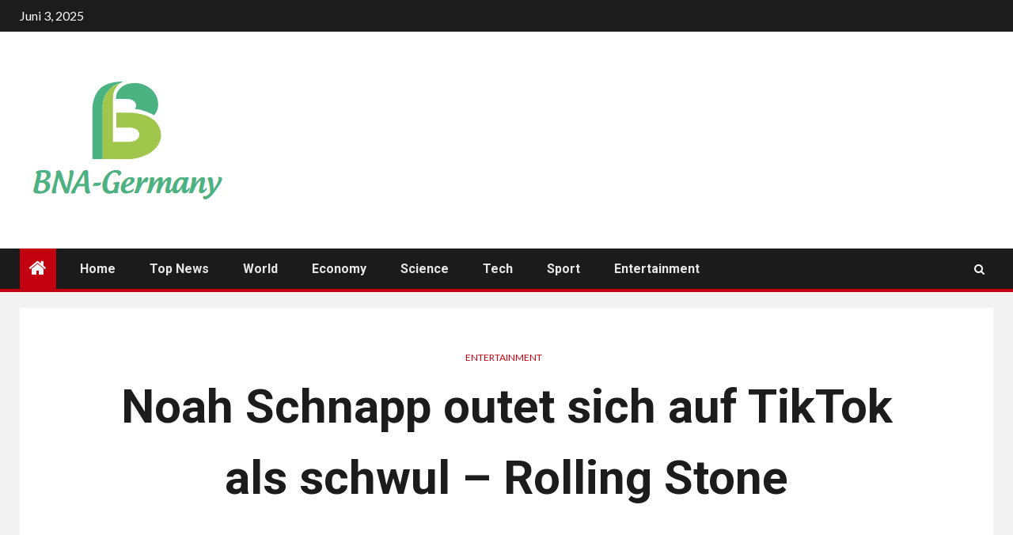

--- FILE ---
content_type: text/html; charset=UTF-8
request_url: https://www.booking.com/flexiproduct.html?product=banner&w=120&h=600&lang=de&aid=2423739&target_aid=2423739&banner_id=125953&tmpl=affiliate_banner&fid=1768546911731&affiliate-link=widget1&
body_size: 1810
content:
<!DOCTYPE html>
<html lang="en">
<head>
    <meta charset="utf-8">
    <meta name="viewport" content="width=device-width, initial-scale=1">
    <title></title>
    <style>
        body {
            font-family: "Arial";
        }
    </style>
    <script type="text/javascript">
    window.awsWafCookieDomainList = ['booking.com'];
    window.gokuProps = {
"key":"AQIDAHjcYu/GjX+QlghicBgQ/[base64]",
          "iv":"A6x+aAFzPAAAGarl",
          "context":"rWmjqgrJg6tk8vj4qzL+32DCugOCE0uf4O5UtSjuw+OgruMjxhTn/VvwxIBQ6yM3La+ibEVijFxSFtg4jIkSRtFEJ6juy1SiJKNl5Kq1K94JSo0yhbiOT+9QKc5QuEYGoY25xImUxwXu1BjnamdBSJ6qP9MF+bqV/aFNVc6fKcf8SyVCvWkIjvom3Ff5KlDWUNOJmA4r47iYwR62I8LVG09cqVwJcAY8jsegguXZc4BsVNphnzgPHMx4yM/Ee4flzFVolEtwKM707cHTWqTzNU987eZqS0mRgnMita6+X5DsZQWE24ZyBjUktpwLxg/o+Hv3XfoE8K3epzbWd+MfC+lrgsxzSHIDLj6BIjVBpdo9u4I="
};
    </script>
    <script src="https://d8c14d4960ca.337f8b16.us-east-2.token.awswaf.com/d8c14d4960ca/a18a4859af9c/f81f84a03d17/challenge.js"></script>
</head>
<body>
    <div id="challenge-container"></div>
    <script type="text/javascript">
        AwsWafIntegration.saveReferrer();
        AwsWafIntegration.checkForceRefresh().then((forceRefresh) => {
            if (forceRefresh) {
                AwsWafIntegration.forceRefreshToken().then(() => {
                    window.location.reload(true);
                });
            } else {
                AwsWafIntegration.getToken().then(() => {
                    window.location.reload(true);
                });
            }
        });
    </script>
    <noscript>
        <h1>JavaScript is disabled</h1>
        In order to continue, we need to verify that you're not a robot.
        This requires JavaScript. Enable JavaScript and then reload the page.
    </noscript>
</body>
</html>